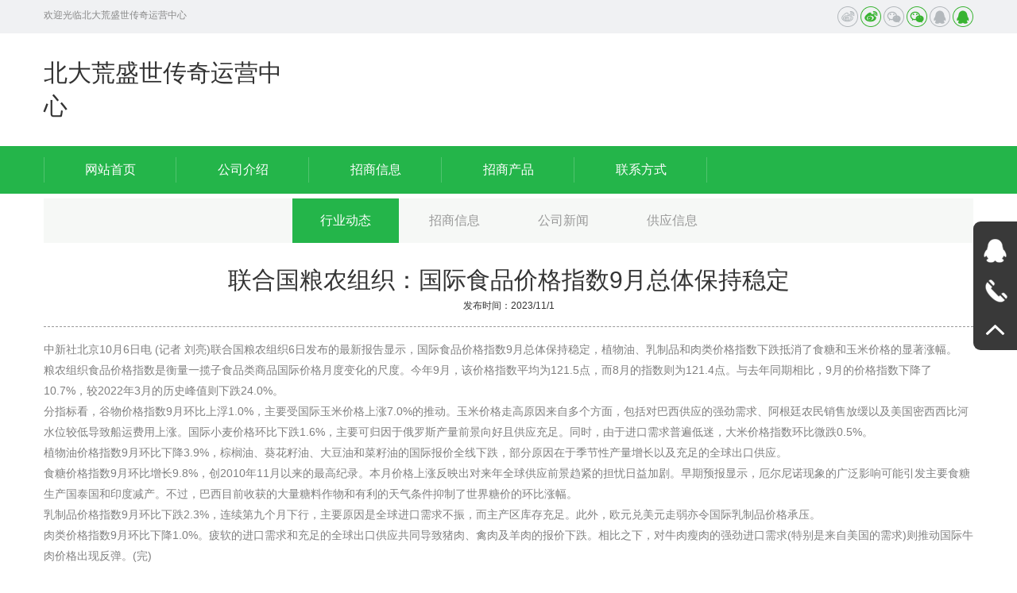

--- FILE ---
content_type: text/html
request_url: http://www.ylbyk.com/3471dyn.html
body_size: 5835
content:




<!DOCTYPE html>
<html lang="zh">
<head>
    <meta name="viewport" content="width=device-width,initial-scale=1.0,minimum-scale=1.0, maximum-scale=1.0, user-scalable=no">
    <meta http-equiv="X-UA-Compatible" content="IE=edge, chrome=1">
    <meta name="renderer" content="webkit|ie-comp|ie-stand" />
    <meta name="format-detection" content="telephone=no" />
    <meta name="keywords" content="���Ϲ���ũ��֯������ʳƷ�۸�ָ��9�����屣���ȶ�_�����ʢ��������Ӫ����">
<meta name="description" content="���Ϲ���ũ��֯������ʳƷ�۸�ָ��9�����屣���ȶ�_�����ʢ��������Ӫ����">

    <title>���Ϲ���ũ��֯������ʳƷ�۸�ָ��9�����屣���ȶ�_�����ʢ��������Ӫ����</title>
    <link href="/skins/css/bootstrap.css?v=20170824009" rel="stylesheet" type="text/css" />
    <link href="/skins/css/slick.css?v=20170824009" rel="stylesheet" type="text/css" />
    <link href="/skins/css/slick-theme.css?v=20170824009" rel="stylesheet" type="text/css" />
    <link href="/skins/css/style.css?v=20170824009" rel="stylesheet" type="text/css" />
    <script src="/skins/js/jquery-1.11.2.min.js" type="text/javascript"></script>
    <script src="/skins/js/bt-js.js" type="text/javascript"></script>
    <script src="/skins/js/jquery.hoverIntent.js" type="text/javascript"></script>
    <script src="/skins/js/respond.src.js" type="text/javascript"></script>
    <script src="/skins/js/slick.min.js" type="text/javascript"></script>
    <script src="/skins/js/pic.js" type="text/javascript"></script>
    <script src="/skins/js/common.js" type="text/javascript"></script>
   
</head>
<body>
    
<header class="top1 visible-lg">
    <div class="gray">
        <div class="container">
            <div class="welcome">��ӭ���ٱ����ʢ��������Ӫ����</div>
            <div class="share">
                    <style>
    .jiathis_style_32x32 .jtico
    {
        width: 26px !important;
        height: 26px !important;
        line-height: 26px !important;
        padding-left: 0 !important;
        background: 0;
        cursor: pointer;
        margin: 0 0 0 10px !important;
    }
    .jiathis_style_32x32 .jtico .ingi
    {
        display: block !important;
    }
    .jiathis_style_32x32 .jtico:hover .ingi
    {
        display: none !important;
    }
    .jiathis_style_32x32 .jtico .ingo
    {
        display: none !important;
    }
    .jiathis_style_32x32 .jtico:hover .ingo
    {
        display: block !important;
    }
</style>
<div class="jiathis_style_32x32">
    <a class="jiathis_button_cqq">
        <img src="/skins/images/top1.png" width="26" height="26" class="ingi">
        <img src="/skins/images/top1_h.png" width="26" height="26" class="ingo">
    </a><a class="jiathis_button_tsina">
        <img src="/skins/images/top2.png" width="26" height="26" class="ingi">
        <img src="/skins/images/top2_h.png" width="26" height="26" class="ingo">
    </a><a class="jiathis_button_weixin">
        <img src="/skins/images/top3.png" width="26" height="26" class="ingi">
        <img src="/skins/images/top3_h.png" width="26" height="26" class="ingo">
    </a>
</div>

            </div>
        </div>
    </div>
    <div class="container">
        <div class="logo">
            <a href="/"> �����ʢ��������Ӫ���� </a>
        </div>
    </div>
    
<div class="menupc">
    <div class="container">
        <div class="menu">
            <ul>
                <li class="nli"><span><a href="/" data-n="0">��վ��ҳ</a></span></li>
                <li class="nli"><span><a href="/4335gsjs.html" data-n="1">
                    ��˾����</a></span> </li>
                <li class="nli"><span><a href="/4335zsxx.html" data-n="2">
                    ������Ϣ</a></span></li>
                <li class="nli"><span><a href="/4335zscp.html" data-n="4">���̲�Ʒ</a></span></li>
                <li class="nli"><span><a href="/4335lxfs.html" data-n="6">��ϵ��ʽ</a></span></li>
            </ul>
        </div>
    </div>
</div>

</header>
 
<header class="top2 hidden-lg">
    	<div class="container">
        	<div class="logo">
                <a href="/">
                    �����ʢ��������Ӫ����
                </a>
            </div>
            <div class="menuph clearfix" id="menuph">
				<div class="point" id="mbtn">
					<span class="navbtn"></span>
				</div>
			</div>
        </div>
    </header>
<!-- ph���� -->
<div class="xialaph">
    <!-- һ�� -->
    <ul class="ul1">
        <li>
            <h4>
                <div class="container">
                    <a href="/">��վ��ҳ</a>
                </div>
            </h4>
        </li>
        <li>
            <h4>
                <div class="container">
                    <a href="/4335gsjs.html">��˾����</a>
                </div>
            </h4>
        </li>
        <li>
            <h4>
                <div class="container">
                    <a href="/4335zsxx.html">������Ϣ</a>
                </div>
            </h4>
        </li>
        <li>
            <h4>
                <div class="container">
                    <a href="/4335zscp.html">���̲�Ʒ</a>
                </div>
            </h4>
        </li>

        <li>
            <h4>
                <div class="container">
                    <a href="/4335lxfs.html">��ϵ��ʽ</a>
                </div>
            </h4>
        </li>
    </ul>
</div>

    
<div class="pz_banner">
<br><br></div>
<div class="pz_main">
    <div class="container">
        
<div class="pz_SideLayer hidden-xs hidden-sm" id="lay1">
    <li class="l1">
        <h3 class="active">
            <a href="/4335hydt.html">��ҵ��̬</a></h3>
    </li>
    <li class="l1">
        <h3 class="">
            <a href="/4335zsxx.html">������Ϣ</a></h3>
    </li>
    <li class="l1">
        <h3 class="">
            <a href="/4335gsxw.html">��˾����</a></h3>
    </li>
    <li class="l1">
        <h3 class="">
            <a href="/4335gyxx.html">��Ӧ��Ϣ</a></h3>
    </li>
    
    
  
</div>

    </div>
    <div class="container">
        <div class="pz_SideLayer hidden-xs hidden-sm" id="lay1">
        </div>
        <h2 class="babyser visible-xs visible-sm" id="mright">
            ��������
            <img src="/skins/images/service2.png" alt="" width="17" height="17" class="imgr">
        </h2>
    </div>
    <div class="container">
        <div class="news_tit">
            <h2>
                ���Ϲ���ũ��֯������ʳƷ�۸�ָ��9�����屣���ȶ�
            </h2>

            <span>����ʱ�䣺2023/11/1</span>
        </div>
        <div class="news_ct">
            <p>�����籱��10��6�յ� (���� ����)���Ϲ���ũ��֯6�շ��������±�����ʾ������ʳƷ�۸�ָ��9�����屣���ȶ���ֲ���͡�����Ʒ������۸�ָ���µ�������ʳ�Ǻ����׼۸�������Ƿ���</p><p>��ũ��֯ʳƷ�۸�ָ���Ǻ���һ����ʳƷ����Ʒ���ʼ۸��¶ȱ仯�ĳ߶ȡ�����9�£��ü۸�ָ��ƽ��Ϊ121.5�㣬��8�µ�ָ����Ϊ121.4�㡣��ȥ��ͬ����ȣ�9�µļ۸�ָ���½���10.7%����2022��3�µ���ʷ��ֵ���µ�24.0%��</p><p>��ָ�꿴������۸�ָ��9�»����ϸ�1.0%����Ҫ�ܹ������׼۸�����7.0%���ƶ������׼۸��߸�ԭ�����Զ�����棬�����԰�����Ӧ��ǿ�����󡢰���͢ũ�����۷Ż��Լ������������Ⱥ�ˮλ�ϵ͵��´��˷������ǡ�����С��۸񻷱��µ�1.6%����Ҫ�ɹ����ڶ���˹����ǰ������ҹ�Ӧ���㡣ͬʱ�����ڽ��������ձ���ԣ����׼۸�ָ������΢��0.5%��</p><p>ֲ���ͼ۸�ָ��9�»����½�3.9%������͡��������͡����ͺͲ����͵Ĺ��ʱ���ȫ���µ�������ԭ�����ڼ����Բ��������Լ������ȫ����ڹ�Ӧ��</p><p>ʳ�Ǽ۸�ָ��9�»�������9.8%����2010��11����������߼�¼�����¼۸����Ƿ�ӳ��������ȫ��Ӧǰ�������ĵ�������Ӿ硣����Ԥ����ʾ�������ŵ����Ĺ㷺Ӱ�����������Ҫʳ��������̩����ӡ�ȼ���������������Ŀǰ�ջ�Ĵ�������������������������������������Ǽ۵Ļ����Ƿ���</p><p>����Ʒ�۸�ָ��9�»����µ�2.3%�������ھŸ������У���Ҫԭ����ȫ����������񣬶������������㡣���⣬ŷԪ����Ԫ���������������Ʒ�۸��ѹ��</p><p>����۸�ָ��9�»����½�1.0%��ƣ���Ľ�������ͳ����ȫ����ڹ�Ӧ��ͬ�������⡢���⼰����ı����µ������֮�£���ţ�������ǿ����������(�ر�����������������)���ƶ�����ţ��۸���ַ�����(��)</p>
        </div>
    </div>
</div>
<div class="xqpage clearfix">
    </div>

<div class="container">
    <div class="newTJList">
        <div class="row">
            <ul class="col-lg-3 col-md-6 col-sm-6 col-xs-12">
                <h4><span>��ҵ��̬</span> </h4>
					
                        <li><a href="/9464dyn.html">һ���ϸ��ʳƷ��ǩ������Щ����Ҫ��</a></li>            
						
                        <li><a href="/7335dyn.html">��ҵ�����ƣ�������˹ٷ�ơ�������޾ƾ���</a></li>            
						
                        <li><a href="/5868dyn.html">������Ϊ�����Ҹ��£��ƹ����ԡ���Ӳ�̡���̬��ƪ2024</a></li>            
						
                        <li><a href="/5345dyn.html">�������ѣ����֡����ϡ��ж������ܺȣ�</a></li>            
						
                        <li><a href="/3471dyn.html">���Ϲ���ũ��֯������ʳƷ�۸�ָ��9�����屣���ȶ�</a></li>            
						
                        <li><a href="/2932dyn.html">5���мҹ��ϡ����ġ��׾ƣ�100%�������죬�ȹ�3��������ʶ��</a></li>            
						
                        <li><a href="/1990dyn.html">10Ԫԭ�ƹ�װ��200Ԫ��300Ԫ�ģ��������ġ��ͼۡ���ƿ��ܡ��ܼ١�</a></li>            
						
                        <li><a href="/1058dyn.html">�������������ô�죿�⼸�ֿ��Ժȣ���һ��Ҫע��������</a></li>            
						 
            </ul>
            <ul class="col-lg-3 col-md-6 col-sm-6 col-xs-12">
                <h4>
                    <span>������Ϣ</span>
                </h4>
                        <li><a href="/6994zs.html">����������ʮ�����ƴ����ż����Լ۱������</a></li>
						
                        <li><a href="/6992zs.html">����Ĵ��������ȫ�����̴���</a></li>
						
                        <li><a href="/475zs.html">����Ĵ����Ѳش����ƣ��ṩ���������ż�Ͱװɢ��</a></li>
						
                        <li><a href="/474zs.html">����Ĵ���񶫱���������ṩ����Ͱװ�����ż�ɢ��</a></li>
						
                        <li><a href="/473zs.html">�ṩ���������ʢ����������ż��ƣ�ȫ������</a></li>
						
                        <li><a href="/472zs.html">�����ʢ�����洿���׾�ȫ�����̣�Ѱ�����</a></li>
						
                        <li><a href="/471zs.html">����Ŀ���̩����Ȼ�մ�ˮ����������</a></li>
						
                        <li><a href="/470zs.html">�峣����4.5kg����������</a></li>
						 
            </ul>
            <ul class="col-lg-3 col-md-6 col-sm-6 col-xs-12">
                <h4>
                    <span>��˾����</span>
                </h4>
				
                        <li><a href="/609news.html">��ץ�г����󣬳�ʵ��װͰװ�׾��ذ�������һ���������������</a></li>
						
                        <li><a href="/608news.html">�ذ�����ţ��ɽ�󣬱���Ϊ���ѱ���Ŀ����ƾ�Ȼ������</a></li>
						
                        <li><a href="/607news.html">�й���Ʒ�г����ֺ������򽫳�Ϊũ��ɽȪ����ʦ������󾢵У�</a></li>
						
                        <li><a href="/606news.html">��Ϊǧ�ڹ�ƿ���г���һƥ������Ӧ�߱�ʲô��</a></li>
						
                        <li><a href="/605news.html">�ﶬ��������ţ��ɽ�������У����ݻ��ڶ�ʳ����һ��ͷ������</a></li>
						
                        <li><a href="/604news.html">���˺ȡ���ˮ������ũ��ɽȪ�������������£���һƿװˮ��ͷ������</a></li>
						
                        <li><a href="/603news.html">���������򽫸��棬�г����ţ��ɽ�򽫵�λ������</a></li>
						
                        <li><a href="/602news.html">��չ��Ĺ�ƿ�Ʋ���ţ��ɽ�������ϴ峤����Ȼ������</a></li>
						 
            </ul>
            <ul class="col-lg-3 col-md-6 col-sm-6 col-xs-12">
                <h4>
                    <span>��Ӧ��Ϣ</span>
                </h4>

                        <li><a href="/1160gy.html">����Ĵ���׾ƴ�������</a></li>
						
                        <li><a href="/1159gy.html">�峣����4.5kg�ɺ�����</a></li>
						
                        <li><a href="/1158gy.html">�峣����300g</a></li>
						
                        <li><a href="/1157gy.html">����Ĺ�ˮ</a></li>
						
                        <li><a href="/1156gy.html">�峣����4.5kg</a></li>
						
                        <li><a href="/1155gy.html">����Ŀ���̩����Ȼ�մ�ˮ</a></li>
						
                        <li><a href="/1154gy.html">����Ŀ���̩����Ȼ��Ȫˮ500ml</a></li>
						
                        <li><a href="/1153gy.html">����Ŀ���̩����Ȼ��Ȫˮ</a></li>
						             </ul>
        </div>
    </div>
</div>


    
<footer class="pz_down">
<div class="return" id="return">
    <img src="/skins/images/main15.png" alt="" width="18" height="10">
</div>
<div class="foot">
    <div class="container">
        <div class="sin clearfix">
            <div class="l920 hidden-xs hidden-sm">
                <div class="lcell">
                    <h5>
                        <a href="/">
                            <img src="/skins/images/down2.png">&nbsp;&nbsp;��վ��ҳ</a></h5>
                </div>
                <div class="lcell">
                    <h5>
                        <a href="/4335gsjs.html">
                            <img src="/skins/images/down2.png">&nbsp;&nbsp;��˾���</a></h5>
                </div>
                <div class="lcell">
                    <h5>
                        <a href="/4335zsxx.html">
                            <img src="/skins/images/down2.png">&nbsp;&nbsp;������Ϣ</a></h5>
                </div>
                <div class="lcell">
                    <h5>
                        <a href="/4335zscp.html">
                            <img src="/skins/images/down2.png">&nbsp;&nbsp;���̲�Ʒ</a></h5>
                </div>
                <div class="lcell">
                    <h5>
                        <a href="/4335lxfs.html">
                            <img src="/skins/images/down2.png">&nbsp;&nbsp;��ϵ����</a></h5>
                </div>
            </div>
        </div>
        
<div class="frend hidden-xs hidden-sm">
    <span>�������ӣ�</span>
</div>

    </div>
</div>
<div class="footgreen">
    <div class="container">
        �����ʢ��������Ӫ���� Copyright(C)��Ȩ���� <script type="text/javascript" src="https://js.users.51.la/21777959.js"></script>
    </div>
</div>
</footer>

<div class="right hidden-xs hidden-sm">
    <a class="a">
        <div class="abox abbox">
            <div class="aimg">
                <img src="/skins/images/right1.png" alt="">
            </div>
            <div class="atit">
                QQ<br>
                </div>
        </div>
    </a><a class="a">
        <div class="abox abbox">
            <div class="aimg">
                <img src="/skins/images/right3.png" alt="">
            </div>
            <div class="atit">
                ��������<br>
                18045186075</div>
        </div>
    </a><a class="a" id="iback">
        <div class="abox">
            <div class="aimg">
                <img src="/skins/images/right4.png" alt="">
            </div>
        </div>
    </a>
</div>



</body>
</html>
